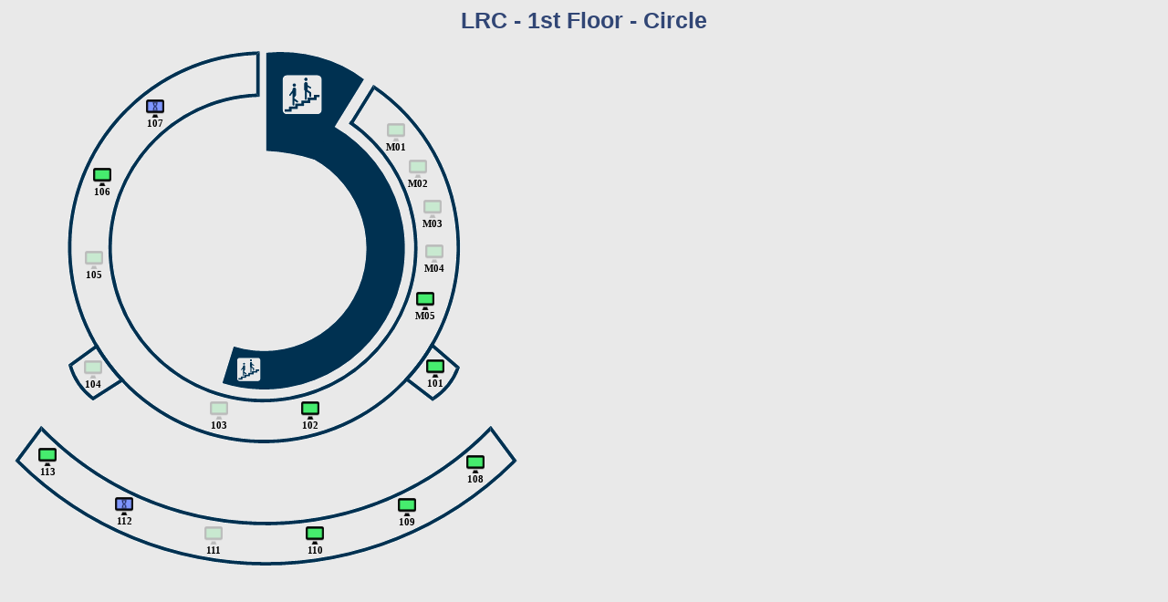

--- FILE ---
content_type: text/html
request_url: https://availability.chi.ac.uk/brc/circle1st.htm
body_size: 938
content:
<HTML>
<HEAD>

<TITLE>Computer availability</TITLE>
<meta http-equiv="Content-Type" content="text/html; charset=iso-8859-1">
<link rel="stylesheet" href="../../index.css" />
<meta http-equiv="refresh" content="5">

</HEAD>

<BODY>

<div align="center" class="style30">LRC - 1st Floor - Circle</div>
<br>

<div align="left"><img src="../../brc/images/circle1stplan.png"></div>
<div class="layout" style="position: absolute; LEFT: 160px; TOP: 109px" alt="107"><center><a title=HP-CZC352724W alt='HP-CZC352724W (In Use)'><img src=../icons/busy.png width=20 hspace=0 height=20 border=0><br><span style='font-size:0.7em'><b>107</b></span></a></center></div>
<div class="layout" style="position: absolute; LEFT: 467px; TOP: 394px" alt="101"><center><a title=HP-CZC3527245 alt='HP-CZC3527245 (Available)'><img src=../icons/free.png width=20 hspace=0 height=20 border=0><br><span style='font-size:0.7em'><b>101</b></span></a></center></div>
<div class="layout" style="position: absolute; LEFT: 330px; TOP: 440px" alt="102"><center><a title=HP-CZC352725N alt='HP-CZC352725N (Available)'><img src=../icons/free.png width=20 hspace=0 height=20 border=0><br><span style='font-size:0.7em'><b>102</b></span></a></center></div>
<div class="layout" style="position: absolute; LEFT: 230px; TOP: 440px" alt="103"><center><a title=HP-CZC352722L alt='HP-CZC352722L (Offline)'><img src=../icons/free.png  style='opacity:0.2' width=20 hspace=0 height=20 border=0><br><span style='font-size:0.7em'><b>103</b></span></a></center></div>		
<div class="layout" style="position: absolute; LEFT: 92px; TOP: 395px" alt="104"><center><a title=HP-CZC352723Q alt='HP-CZC352723Q (Offline)'><img src=../icons/free.png  style='opacity:0.2' width=20 hspace=0 height=20 border=0><br><span style='font-size:0.7em'><b>104</b></span></a></center></div>
<div class="layout" style="position: absolute; LEFT: 93px; TOP: 275px" alt="105"><center><a title=HP-CZC352724M alt='HP-CZC352724M (Offline)'><img src=../icons/free.png  style='opacity:0.2' width=20 hspace=0 height=20 border=0><br><span style='font-size:0.7em'><b>105</b></span></a></center></div>
<div class="layout" style="position: absolute; LEFT: 102px; TOP: 184px" alt="106"><center><a title=HP-CZC3527254 alt='HP-CZC3527254 (Available)'><img src=../icons/free.png width=20 hspace=0 height=20 border=0><br><span style='font-size:0.7em'><b>106</b></span></a></center></div>															

<div class="layout" style="position: absolute; LEFT: 423px; TOP: 135px" alt="MAC 1"><center><a title=MW-H12JJ00JQ6XH alt='MW-H12JJ00JQ6XH (Offline)'><img src=../icons/free.png  style='opacity:0.2' width=20 hspace=0 height=20 border=0><br><span style='font-size:0.7em'><b>M01</b></span></a></center></div>
<div class="layout" style="position: absolute; LEFT: 447px; TOP: 175px" alt="MAC 2"><center><a title=MW-H12JJ00MQ6XH alt='MW-H12JJ00MQ6XH (Offline)'><img src=../icons/free.png  style='opacity:0.2' width=20 hspace=0 height=20 border=0><br><span style='font-size:0.7em'><b>M02</b></span></a></center></div>
<div class="layout" style="position: absolute; LEFT: 463px; TOP: 219px" alt="MAC 3"><center><a title=MW-H12JJ00FQ6XH alt='MW-H12JJ00FQ6XH (Offline)'><img src=../icons/free.png  style='opacity:0.2' width=20 hspace=0 height=20 border=0><br><span style='font-size:0.7em'><b>M03</b></span></a></center></div>	
<div class="layout" style="position: absolute; LEFT: 465px; TOP: 268px" alt="MAC 4"><center><a title=MW-H12JJ00KQ6XH alt='MW-H12JJ00KQ6XH (Offline)'><img src=../icons/free.png  style='opacity:0.2' width=20 hspace=0 height=20 border=0><br><span style='font-size:0.7em'><b>M04</b></span></a></center></div>
<div class="layout" style="position: absolute; LEFT: 455px; TOP: 320px" alt="MAC 5"><center><a title=MW-H12JC01AQ6XJ alt='MW-H12JC01AQ6XJ (Available)'><img src=../icons/free.png width=20 hspace=0 height=20 border=0><br><span style='font-size:0.7em'><b>M05</b></span></a></center></div>    


<div class="layout" style="position: absolute; LEFT: 42px; TOP: 491px" alt="113"><center><a title=HP-CZC352722X alt='HP-CZC352722X (Available)'><img src=../icons/free.png width=20 hspace=0 height=20 border=0><br><span style='font-size:0.7em'><b>113</b></span></a></center></div>
<div class="layout" style="position: absolute; LEFT: 126px; TOP: 545px" alt="112"><center><a title=HP-CZC3527241 alt='HP-CZC3527241 (In Use)'><img src=../icons/busy.png width=20 hspace=0 height=20 border=0><br><span style='font-size:0.7em'><b>112</b></span></a></center></div>
<div class="layout" style="position: absolute; LEFT: 224px; TOP: 577px" alt="111"><center><a title=HP-CZC352722W alt='HP-CZC352722W (Offline)'><img src=../icons/free.png  style='opacity:0.2' width=20 hspace=0 height=20 border=0><br><span style='font-size:0.7em'><b>111</b></span></a></center></div>
<div class="layout" style="position: absolute; LEFT: 335px; TOP: 577px" alt="110"><center><a title=HP-CZC3527238 alt='HP-CZC3527238 (Available)'><img src=../icons/free.png width=20 hspace=0 height=20 border=0><br><span style='font-size:0.7em'><b>110</b></span></a></center></div>
<div class="layout" style="position: absolute; LEFT: 436px; TOP: 546px" alt="109"><center><a title=HP-CZC352724V alt='HP-CZC352724V (Available)'><img src=../icons/free.png width=20 hspace=0 height=20 border=0><br><span style='font-size:0.7em'><b>109</b></span></a></center></div>
<div class="layout" style="position: absolute; LEFT: 511px; TOP: 499px" alt="108"><center><a title=HP-CZC352722R alt='HP-CZC352722R (Available)'><img src=../icons/free.png width=20 hspace=0 height=20 border=0><br><span style='font-size:0.7em'><b>108</b></span></a></center></div>
<!--Free 16-->
<!--Total 18-->
</BODY>
</HTML>


--- FILE ---
content_type: text/css
request_url: https://availability.chi.ac.uk/index.css
body_size: 383
content:
a:link {
	color: #0000FF;
}
a:visited {
	color: #0000FF;
}
a:hover {
	color: #0000FF;
}
a:active {
	color: #0000FF;
}

body {	background-color: #E9E9E9;}
.tblLabel {font-size: 18px; font-family: Arial, Helvetica, sans-serif;color: #FFFFFF;}
.style6 {font-family: Verdana, Arial, Helvetica, sans-serif; font-weight: bold; font-size: 11px; }
.style9 {color: #62BA46; font-weight: bold; font-family: Verdana, Arial, Helvetica, sans-serif; font-size: 22px; }
.style12 {font-size: 15px; font-family: Arial, Helvetica, sans-serif; }
.style29 {font-weight: bold; font-family: Arial, Helvetica, sans-serif; font-size: 18px; color: #314675;}
.style30 {font-weight: bold; font-family:Arial, Helvetica, sans-serif; font-size: 25px; color: #314675;}